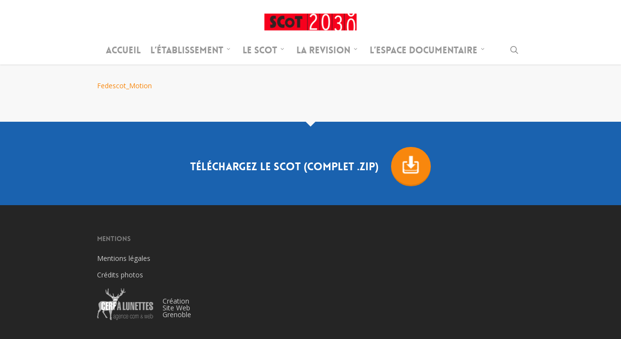

--- FILE ---
content_type: text/html; charset=UTF-8
request_url: https://scot-region-grenoble.org/lespace-documentaire/fedescot_motion/
body_size: 13712
content:
<!doctype html>
<html lang="fr-FR" class="no-js">
<head>
	<meta charset="UTF-8">
	<meta name="viewport" content="width=device-width, initial-scale=1, maximum-scale=1, user-scalable=0" /><link rel="shortcut icon" href="https://scot-region-grenoble.org/wp-content/uploads/2015/05/favicon.ico" /><meta name='robots' content='index, follow, max-image-preview:large, max-snippet:-1, max-video-preview:-1' />
<script id="cookieyes" type="text/javascript" src="https://cdn-cookieyes.com/client_data/4d77cf2117f0900a682b0c3b/script.js"></script>
	<!-- This site is optimized with the Yoast SEO plugin v26.6 - https://yoast.com/wordpress/plugins/seo/ -->
	<title>Fedescot_Motion - Scot 2030</title>
	<link rel="canonical" href="https://scot-region-grenoble.org/lespace-documentaire/fedescot_motion/" />
	<meta property="og:locale" content="fr_FR" />
	<meta property="og:type" content="article" />
	<meta property="og:title" content="Fedescot_Motion - Scot 2030" />
	<meta property="og:description" content="Fedescot_Motion" />
	<meta property="og:url" content="https://scot-region-grenoble.org/lespace-documentaire/fedescot_motion/" />
	<meta property="og:site_name" content="Scot 2030" />
	<meta name="twitter:card" content="summary_large_image" />
	<script type="application/ld+json" class="yoast-schema-graph">{"@context":"https://schema.org","@graph":[{"@type":"WebPage","@id":"https://scot-region-grenoble.org/lespace-documentaire/fedescot_motion/","url":"https://scot-region-grenoble.org/lespace-documentaire/fedescot_motion/","name":"Fedescot_Motion - Scot 2030","isPartOf":{"@id":"https://scot-region-grenoble.org/#website"},"primaryImageOfPage":{"@id":"https://scot-region-grenoble.org/lespace-documentaire/fedescot_motion/#primaryimage"},"image":{"@id":"https://scot-region-grenoble.org/lespace-documentaire/fedescot_motion/#primaryimage"},"thumbnailUrl":"","datePublished":"2017-03-09T15:49:21+00:00","breadcrumb":{"@id":"https://scot-region-grenoble.org/lespace-documentaire/fedescot_motion/#breadcrumb"},"inLanguage":"fr-FR","potentialAction":[{"@type":"ReadAction","target":["https://scot-region-grenoble.org/lespace-documentaire/fedescot_motion/"]}]},{"@type":"ImageObject","inLanguage":"fr-FR","@id":"https://scot-region-grenoble.org/lespace-documentaire/fedescot_motion/#primaryimage","url":"","contentUrl":""},{"@type":"BreadcrumbList","@id":"https://scot-region-grenoble.org/lespace-documentaire/fedescot_motion/#breadcrumb","itemListElement":[{"@type":"ListItem","position":1,"name":"Accueil","item":"https://scot-region-grenoble.org/"},{"@type":"ListItem","position":2,"name":"L&rsquo;espace documentaire","item":"https://scot-region-grenoble.org/lespace-documentaire/"},{"@type":"ListItem","position":3,"name":"Fedescot_Motion"}]},{"@type":"WebSite","@id":"https://scot-region-grenoble.org/#website","url":"https://scot-region-grenoble.org/","name":"Scot 2030","description":"Schéma de cohérence territoriale de la Grande Région de Grenoble","potentialAction":[{"@type":"SearchAction","target":{"@type":"EntryPoint","urlTemplate":"https://scot-region-grenoble.org/?s={search_term_string}"},"query-input":{"@type":"PropertyValueSpecification","valueRequired":true,"valueName":"search_term_string"}}],"inLanguage":"fr-FR"}]}</script>
	<!-- / Yoast SEO plugin. -->


<link rel='dns-prefetch' href='//www.googletagmanager.com' />
<link rel='dns-prefetch' href='//fonts.googleapis.com' />
<link rel="alternate" type="application/rss+xml" title="Scot 2030 &raquo; Flux" href="https://scot-region-grenoble.org/feed/" />
<link rel="alternate" type="application/rss+xml" title="Scot 2030 &raquo; Flux des commentaires" href="https://scot-region-grenoble.org/comments/feed/" />
<link rel="alternate" title="oEmbed (JSON)" type="application/json+oembed" href="https://scot-region-grenoble.org/wp-json/oembed/1.0/embed?url=https%3A%2F%2Fscot-region-grenoble.org%2Flespace-documentaire%2Ffedescot_motion%2F" />
<link rel="alternate" title="oEmbed (XML)" type="text/xml+oembed" href="https://scot-region-grenoble.org/wp-json/oembed/1.0/embed?url=https%3A%2F%2Fscot-region-grenoble.org%2Flespace-documentaire%2Ffedescot_motion%2F&#038;format=xml" />
<style id='wp-img-auto-sizes-contain-inline-css' type='text/css'>
img:is([sizes=auto i],[sizes^="auto," i]){contain-intrinsic-size:3000px 1500px}
/*# sourceURL=wp-img-auto-sizes-contain-inline-css */
</style>
<style id='wp-emoji-styles-inline-css' type='text/css'>

	img.wp-smiley, img.emoji {
		display: inline !important;
		border: none !important;
		box-shadow: none !important;
		height: 1em !important;
		width: 1em !important;
		margin: 0 0.07em !important;
		vertical-align: -0.1em !important;
		background: none !important;
		padding: 0 !important;
	}
/*# sourceURL=wp-emoji-styles-inline-css */
</style>
<style id='wp-block-library-inline-css' type='text/css'>
:root{--wp-block-synced-color:#7a00df;--wp-block-synced-color--rgb:122,0,223;--wp-bound-block-color:var(--wp-block-synced-color);--wp-editor-canvas-background:#ddd;--wp-admin-theme-color:#007cba;--wp-admin-theme-color--rgb:0,124,186;--wp-admin-theme-color-darker-10:#006ba1;--wp-admin-theme-color-darker-10--rgb:0,107,160.5;--wp-admin-theme-color-darker-20:#005a87;--wp-admin-theme-color-darker-20--rgb:0,90,135;--wp-admin-border-width-focus:2px}@media (min-resolution:192dpi){:root{--wp-admin-border-width-focus:1.5px}}.wp-element-button{cursor:pointer}:root .has-very-light-gray-background-color{background-color:#eee}:root .has-very-dark-gray-background-color{background-color:#313131}:root .has-very-light-gray-color{color:#eee}:root .has-very-dark-gray-color{color:#313131}:root .has-vivid-green-cyan-to-vivid-cyan-blue-gradient-background{background:linear-gradient(135deg,#00d084,#0693e3)}:root .has-purple-crush-gradient-background{background:linear-gradient(135deg,#34e2e4,#4721fb 50%,#ab1dfe)}:root .has-hazy-dawn-gradient-background{background:linear-gradient(135deg,#faaca8,#dad0ec)}:root .has-subdued-olive-gradient-background{background:linear-gradient(135deg,#fafae1,#67a671)}:root .has-atomic-cream-gradient-background{background:linear-gradient(135deg,#fdd79a,#004a59)}:root .has-nightshade-gradient-background{background:linear-gradient(135deg,#330968,#31cdcf)}:root .has-midnight-gradient-background{background:linear-gradient(135deg,#020381,#2874fc)}:root{--wp--preset--font-size--normal:16px;--wp--preset--font-size--huge:42px}.has-regular-font-size{font-size:1em}.has-larger-font-size{font-size:2.625em}.has-normal-font-size{font-size:var(--wp--preset--font-size--normal)}.has-huge-font-size{font-size:var(--wp--preset--font-size--huge)}.has-text-align-center{text-align:center}.has-text-align-left{text-align:left}.has-text-align-right{text-align:right}.has-fit-text{white-space:nowrap!important}#end-resizable-editor-section{display:none}.aligncenter{clear:both}.items-justified-left{justify-content:flex-start}.items-justified-center{justify-content:center}.items-justified-right{justify-content:flex-end}.items-justified-space-between{justify-content:space-between}.screen-reader-text{border:0;clip-path:inset(50%);height:1px;margin:-1px;overflow:hidden;padding:0;position:absolute;width:1px;word-wrap:normal!important}.screen-reader-text:focus{background-color:#ddd;clip-path:none;color:#444;display:block;font-size:1em;height:auto;left:5px;line-height:normal;padding:15px 23px 14px;text-decoration:none;top:5px;width:auto;z-index:100000}html :where(.has-border-color){border-style:solid}html :where([style*=border-top-color]){border-top-style:solid}html :where([style*=border-right-color]){border-right-style:solid}html :where([style*=border-bottom-color]){border-bottom-style:solid}html :where([style*=border-left-color]){border-left-style:solid}html :where([style*=border-width]){border-style:solid}html :where([style*=border-top-width]){border-top-style:solid}html :where([style*=border-right-width]){border-right-style:solid}html :where([style*=border-bottom-width]){border-bottom-style:solid}html :where([style*=border-left-width]){border-left-style:solid}html :where(img[class*=wp-image-]){height:auto;max-width:100%}:where(figure){margin:0 0 1em}html :where(.is-position-sticky){--wp-admin--admin-bar--position-offset:var(--wp-admin--admin-bar--height,0px)}@media screen and (max-width:600px){html :where(.is-position-sticky){--wp-admin--admin-bar--position-offset:0px}}

/*# sourceURL=wp-block-library-inline-css */
</style><style id='global-styles-inline-css' type='text/css'>
:root{--wp--preset--aspect-ratio--square: 1;--wp--preset--aspect-ratio--4-3: 4/3;--wp--preset--aspect-ratio--3-4: 3/4;--wp--preset--aspect-ratio--3-2: 3/2;--wp--preset--aspect-ratio--2-3: 2/3;--wp--preset--aspect-ratio--16-9: 16/9;--wp--preset--aspect-ratio--9-16: 9/16;--wp--preset--color--black: #000000;--wp--preset--color--cyan-bluish-gray: #abb8c3;--wp--preset--color--white: #ffffff;--wp--preset--color--pale-pink: #f78da7;--wp--preset--color--vivid-red: #cf2e2e;--wp--preset--color--luminous-vivid-orange: #ff6900;--wp--preset--color--luminous-vivid-amber: #fcb900;--wp--preset--color--light-green-cyan: #7bdcb5;--wp--preset--color--vivid-green-cyan: #00d084;--wp--preset--color--pale-cyan-blue: #8ed1fc;--wp--preset--color--vivid-cyan-blue: #0693e3;--wp--preset--color--vivid-purple: #9b51e0;--wp--preset--gradient--vivid-cyan-blue-to-vivid-purple: linear-gradient(135deg,rgb(6,147,227) 0%,rgb(155,81,224) 100%);--wp--preset--gradient--light-green-cyan-to-vivid-green-cyan: linear-gradient(135deg,rgb(122,220,180) 0%,rgb(0,208,130) 100%);--wp--preset--gradient--luminous-vivid-amber-to-luminous-vivid-orange: linear-gradient(135deg,rgb(252,185,0) 0%,rgb(255,105,0) 100%);--wp--preset--gradient--luminous-vivid-orange-to-vivid-red: linear-gradient(135deg,rgb(255,105,0) 0%,rgb(207,46,46) 100%);--wp--preset--gradient--very-light-gray-to-cyan-bluish-gray: linear-gradient(135deg,rgb(238,238,238) 0%,rgb(169,184,195) 100%);--wp--preset--gradient--cool-to-warm-spectrum: linear-gradient(135deg,rgb(74,234,220) 0%,rgb(151,120,209) 20%,rgb(207,42,186) 40%,rgb(238,44,130) 60%,rgb(251,105,98) 80%,rgb(254,248,76) 100%);--wp--preset--gradient--blush-light-purple: linear-gradient(135deg,rgb(255,206,236) 0%,rgb(152,150,240) 100%);--wp--preset--gradient--blush-bordeaux: linear-gradient(135deg,rgb(254,205,165) 0%,rgb(254,45,45) 50%,rgb(107,0,62) 100%);--wp--preset--gradient--luminous-dusk: linear-gradient(135deg,rgb(255,203,112) 0%,rgb(199,81,192) 50%,rgb(65,88,208) 100%);--wp--preset--gradient--pale-ocean: linear-gradient(135deg,rgb(255,245,203) 0%,rgb(182,227,212) 50%,rgb(51,167,181) 100%);--wp--preset--gradient--electric-grass: linear-gradient(135deg,rgb(202,248,128) 0%,rgb(113,206,126) 100%);--wp--preset--gradient--midnight: linear-gradient(135deg,rgb(2,3,129) 0%,rgb(40,116,252) 100%);--wp--preset--font-size--small: 13px;--wp--preset--font-size--medium: 20px;--wp--preset--font-size--large: 36px;--wp--preset--font-size--x-large: 42px;--wp--preset--spacing--20: 0.44rem;--wp--preset--spacing--30: 0.67rem;--wp--preset--spacing--40: 1rem;--wp--preset--spacing--50: 1.5rem;--wp--preset--spacing--60: 2.25rem;--wp--preset--spacing--70: 3.38rem;--wp--preset--spacing--80: 5.06rem;--wp--preset--shadow--natural: 6px 6px 9px rgba(0, 0, 0, 0.2);--wp--preset--shadow--deep: 12px 12px 50px rgba(0, 0, 0, 0.4);--wp--preset--shadow--sharp: 6px 6px 0px rgba(0, 0, 0, 0.2);--wp--preset--shadow--outlined: 6px 6px 0px -3px rgb(255, 255, 255), 6px 6px rgb(0, 0, 0);--wp--preset--shadow--crisp: 6px 6px 0px rgb(0, 0, 0);}:root { --wp--style--global--content-size: 1300px;--wp--style--global--wide-size: 1300px; }:where(body) { margin: 0; }.wp-site-blocks > .alignleft { float: left; margin-right: 2em; }.wp-site-blocks > .alignright { float: right; margin-left: 2em; }.wp-site-blocks > .aligncenter { justify-content: center; margin-left: auto; margin-right: auto; }:where(.is-layout-flex){gap: 0.5em;}:where(.is-layout-grid){gap: 0.5em;}.is-layout-flow > .alignleft{float: left;margin-inline-start: 0;margin-inline-end: 2em;}.is-layout-flow > .alignright{float: right;margin-inline-start: 2em;margin-inline-end: 0;}.is-layout-flow > .aligncenter{margin-left: auto !important;margin-right: auto !important;}.is-layout-constrained > .alignleft{float: left;margin-inline-start: 0;margin-inline-end: 2em;}.is-layout-constrained > .alignright{float: right;margin-inline-start: 2em;margin-inline-end: 0;}.is-layout-constrained > .aligncenter{margin-left: auto !important;margin-right: auto !important;}.is-layout-constrained > :where(:not(.alignleft):not(.alignright):not(.alignfull)){max-width: var(--wp--style--global--content-size);margin-left: auto !important;margin-right: auto !important;}.is-layout-constrained > .alignwide{max-width: var(--wp--style--global--wide-size);}body .is-layout-flex{display: flex;}.is-layout-flex{flex-wrap: wrap;align-items: center;}.is-layout-flex > :is(*, div){margin: 0;}body .is-layout-grid{display: grid;}.is-layout-grid > :is(*, div){margin: 0;}body{padding-top: 0px;padding-right: 0px;padding-bottom: 0px;padding-left: 0px;}:root :where(.wp-element-button, .wp-block-button__link){background-color: #32373c;border-width: 0;color: #fff;font-family: inherit;font-size: inherit;font-style: inherit;font-weight: inherit;letter-spacing: inherit;line-height: inherit;padding-top: calc(0.667em + 2px);padding-right: calc(1.333em + 2px);padding-bottom: calc(0.667em + 2px);padding-left: calc(1.333em + 2px);text-decoration: none;text-transform: inherit;}.has-black-color{color: var(--wp--preset--color--black) !important;}.has-cyan-bluish-gray-color{color: var(--wp--preset--color--cyan-bluish-gray) !important;}.has-white-color{color: var(--wp--preset--color--white) !important;}.has-pale-pink-color{color: var(--wp--preset--color--pale-pink) !important;}.has-vivid-red-color{color: var(--wp--preset--color--vivid-red) !important;}.has-luminous-vivid-orange-color{color: var(--wp--preset--color--luminous-vivid-orange) !important;}.has-luminous-vivid-amber-color{color: var(--wp--preset--color--luminous-vivid-amber) !important;}.has-light-green-cyan-color{color: var(--wp--preset--color--light-green-cyan) !important;}.has-vivid-green-cyan-color{color: var(--wp--preset--color--vivid-green-cyan) !important;}.has-pale-cyan-blue-color{color: var(--wp--preset--color--pale-cyan-blue) !important;}.has-vivid-cyan-blue-color{color: var(--wp--preset--color--vivid-cyan-blue) !important;}.has-vivid-purple-color{color: var(--wp--preset--color--vivid-purple) !important;}.has-black-background-color{background-color: var(--wp--preset--color--black) !important;}.has-cyan-bluish-gray-background-color{background-color: var(--wp--preset--color--cyan-bluish-gray) !important;}.has-white-background-color{background-color: var(--wp--preset--color--white) !important;}.has-pale-pink-background-color{background-color: var(--wp--preset--color--pale-pink) !important;}.has-vivid-red-background-color{background-color: var(--wp--preset--color--vivid-red) !important;}.has-luminous-vivid-orange-background-color{background-color: var(--wp--preset--color--luminous-vivid-orange) !important;}.has-luminous-vivid-amber-background-color{background-color: var(--wp--preset--color--luminous-vivid-amber) !important;}.has-light-green-cyan-background-color{background-color: var(--wp--preset--color--light-green-cyan) !important;}.has-vivid-green-cyan-background-color{background-color: var(--wp--preset--color--vivid-green-cyan) !important;}.has-pale-cyan-blue-background-color{background-color: var(--wp--preset--color--pale-cyan-blue) !important;}.has-vivid-cyan-blue-background-color{background-color: var(--wp--preset--color--vivid-cyan-blue) !important;}.has-vivid-purple-background-color{background-color: var(--wp--preset--color--vivid-purple) !important;}.has-black-border-color{border-color: var(--wp--preset--color--black) !important;}.has-cyan-bluish-gray-border-color{border-color: var(--wp--preset--color--cyan-bluish-gray) !important;}.has-white-border-color{border-color: var(--wp--preset--color--white) !important;}.has-pale-pink-border-color{border-color: var(--wp--preset--color--pale-pink) !important;}.has-vivid-red-border-color{border-color: var(--wp--preset--color--vivid-red) !important;}.has-luminous-vivid-orange-border-color{border-color: var(--wp--preset--color--luminous-vivid-orange) !important;}.has-luminous-vivid-amber-border-color{border-color: var(--wp--preset--color--luminous-vivid-amber) !important;}.has-light-green-cyan-border-color{border-color: var(--wp--preset--color--light-green-cyan) !important;}.has-vivid-green-cyan-border-color{border-color: var(--wp--preset--color--vivid-green-cyan) !important;}.has-pale-cyan-blue-border-color{border-color: var(--wp--preset--color--pale-cyan-blue) !important;}.has-vivid-cyan-blue-border-color{border-color: var(--wp--preset--color--vivid-cyan-blue) !important;}.has-vivid-purple-border-color{border-color: var(--wp--preset--color--vivid-purple) !important;}.has-vivid-cyan-blue-to-vivid-purple-gradient-background{background: var(--wp--preset--gradient--vivid-cyan-blue-to-vivid-purple) !important;}.has-light-green-cyan-to-vivid-green-cyan-gradient-background{background: var(--wp--preset--gradient--light-green-cyan-to-vivid-green-cyan) !important;}.has-luminous-vivid-amber-to-luminous-vivid-orange-gradient-background{background: var(--wp--preset--gradient--luminous-vivid-amber-to-luminous-vivid-orange) !important;}.has-luminous-vivid-orange-to-vivid-red-gradient-background{background: var(--wp--preset--gradient--luminous-vivid-orange-to-vivid-red) !important;}.has-very-light-gray-to-cyan-bluish-gray-gradient-background{background: var(--wp--preset--gradient--very-light-gray-to-cyan-bluish-gray) !important;}.has-cool-to-warm-spectrum-gradient-background{background: var(--wp--preset--gradient--cool-to-warm-spectrum) !important;}.has-blush-light-purple-gradient-background{background: var(--wp--preset--gradient--blush-light-purple) !important;}.has-blush-bordeaux-gradient-background{background: var(--wp--preset--gradient--blush-bordeaux) !important;}.has-luminous-dusk-gradient-background{background: var(--wp--preset--gradient--luminous-dusk) !important;}.has-pale-ocean-gradient-background{background: var(--wp--preset--gradient--pale-ocean) !important;}.has-electric-grass-gradient-background{background: var(--wp--preset--gradient--electric-grass) !important;}.has-midnight-gradient-background{background: var(--wp--preset--gradient--midnight) !important;}.has-small-font-size{font-size: var(--wp--preset--font-size--small) !important;}.has-medium-font-size{font-size: var(--wp--preset--font-size--medium) !important;}.has-large-font-size{font-size: var(--wp--preset--font-size--large) !important;}.has-x-large-font-size{font-size: var(--wp--preset--font-size--x-large) !important;}
/*# sourceURL=global-styles-inline-css */
</style>

<link rel='stylesheet' id='contact-form-7-css' href='https://scot-region-grenoble.org/wp-content/plugins/contact-form-7/includes/css/styles.css?ver=6.1.4' type='text/css' media='all' />
<link rel='stylesheet' id='font-awesome-css' href='https://scot-region-grenoble.org/wp-content/themes/salient/css/font-awesome-legacy.min.css?ver=4.7.1' type='text/css' media='all' />
<link rel='stylesheet' id='parent-style-css' href='https://scot-region-grenoble.org/wp-content/themes/salient/style.css?ver=e832305c6a8f3f867f3bd0f1ed607dc6' type='text/css' media='all' />
<link rel='stylesheet' id='salient-grid-system-css' href='https://scot-region-grenoble.org/wp-content/themes/salient/css/build/grid-system.css?ver=17.2.0' type='text/css' media='all' />
<link rel='stylesheet' id='main-styles-css' href='https://scot-region-grenoble.org/wp-content/themes/salient/css/build/style.css?ver=17.2.0' type='text/css' media='all' />
<style id='main-styles-inline-css' type='text/css'>
@font-face { font-family: 'Lovelo'; src: url('https://scot-region-grenoble.org/wp-content/themes/salient/css/fonts/Lovelo_Black.eot'); src: url('https://scot-region-grenoble.org/wp-content/themes/salient/css/fonts/Lovelo_Black.eot?#iefix') format('embedded-opentype'), url('https://scot-region-grenoble.org/wp-content/themes/salient/css/fonts/Lovelo_Black.woff') format('woff'),  url('https://scot-region-grenoble.org/wp-content/themes/salient/css/fonts/Lovelo_Black.ttf') format('truetype'), url('https://scot-region-grenoble.org/wp-content/themes/salient/css/fonts/Lovelo_Black.svg#loveloblack') format('svg'); font-weight: normal; font-style: normal; }
/*# sourceURL=main-styles-inline-css */
</style>
<link rel='stylesheet' id='nectar-header-layout-centered-menu-under-logo-css' href='https://scot-region-grenoble.org/wp-content/themes/salient/css/build/header/header-layout-centered-menu-under-logo.css?ver=17.2.0' type='text/css' media='all' />
<link rel='stylesheet' id='nectar-cf7-css' href='https://scot-region-grenoble.org/wp-content/themes/salient/css/build/third-party/cf7.css?ver=17.2.0' type='text/css' media='all' />
<link rel='stylesheet' id='nectar_default_font_open_sans-css' href='https://fonts.googleapis.com/css?family=Open+Sans%3A300%2C400%2C600%2C700&#038;subset=latin%2Clatin-ext' type='text/css' media='all' />
<link rel='stylesheet' id='responsive-css' href='https://scot-region-grenoble.org/wp-content/themes/salient/css/build/responsive.css?ver=17.2.0' type='text/css' media='all' />
<link rel='stylesheet' id='skin-original-css' href='https://scot-region-grenoble.org/wp-content/themes/salient/css/build/skin-original.css?ver=17.2.0' type='text/css' media='all' />
<link rel='stylesheet' id='salient-wp-menu-dynamic-css' href='https://scot-region-grenoble.org/wp-content/uploads/salient/menu-dynamic.css?ver=2315' type='text/css' media='all' />
<link rel='stylesheet' id='dynamic-css-css' href='https://scot-region-grenoble.org/wp-content/themes/salient/css/salient-dynamic-styles.css?ver=80954' type='text/css' media='all' />
<style id='dynamic-css-inline-css' type='text/css'>
#header-space{background-color:#ffffff}@media only screen and (min-width:1000px){body #ajax-content-wrap.no-scroll{min-height:calc(100vh - 131px);height:calc(100vh - 131px)!important;}}@media only screen and (min-width:1000px){#page-header-wrap.fullscreen-header,#page-header-wrap.fullscreen-header #page-header-bg,html:not(.nectar-box-roll-loaded) .nectar-box-roll > #page-header-bg.fullscreen-header,.nectar_fullscreen_zoom_recent_projects,#nectar_fullscreen_rows:not(.afterLoaded) > div{height:calc(100vh - 130px);}.wpb_row.vc_row-o-full-height.top-level,.wpb_row.vc_row-o-full-height.top-level > .col.span_12{min-height:calc(100vh - 130px);}html:not(.nectar-box-roll-loaded) .nectar-box-roll > #page-header-bg.fullscreen-header{top:131px;}.nectar-slider-wrap[data-fullscreen="true"]:not(.loaded),.nectar-slider-wrap[data-fullscreen="true"]:not(.loaded) .swiper-container{height:calc(100vh - 129px)!important;}.admin-bar .nectar-slider-wrap[data-fullscreen="true"]:not(.loaded),.admin-bar .nectar-slider-wrap[data-fullscreen="true"]:not(.loaded) .swiper-container{height:calc(100vh - 129px - 32px)!important;}}.admin-bar[class*="page-template-template-no-header"] .wpb_row.vc_row-o-full-height.top-level,.admin-bar[class*="page-template-template-no-header"] .wpb_row.vc_row-o-full-height.top-level > .col.span_12{min-height:calc(100vh - 32px);}body[class*="page-template-template-no-header"] .wpb_row.vc_row-o-full-height.top-level,body[class*="page-template-template-no-header"] .wpb_row.vc_row-o-full-height.top-level > .col.span_12{min-height:100vh;}@media only screen and (max-width:999px){.using-mobile-browser #nectar_fullscreen_rows:not(.afterLoaded):not([data-mobile-disable="on"]) > div{height:calc(100vh - 100px);}.using-mobile-browser .wpb_row.vc_row-o-full-height.top-level,.using-mobile-browser .wpb_row.vc_row-o-full-height.top-level > .col.span_12,[data-permanent-transparent="1"].using-mobile-browser .wpb_row.vc_row-o-full-height.top-level,[data-permanent-transparent="1"].using-mobile-browser .wpb_row.vc_row-o-full-height.top-level > .col.span_12{min-height:calc(100vh - 100px);}html:not(.nectar-box-roll-loaded) .nectar-box-roll > #page-header-bg.fullscreen-header,.nectar_fullscreen_zoom_recent_projects,.nectar-slider-wrap[data-fullscreen="true"]:not(.loaded),.nectar-slider-wrap[data-fullscreen="true"]:not(.loaded) .swiper-container,#nectar_fullscreen_rows:not(.afterLoaded):not([data-mobile-disable="on"]) > div{height:calc(100vh - 47px);}.wpb_row.vc_row-o-full-height.top-level,.wpb_row.vc_row-o-full-height.top-level > .col.span_12{min-height:calc(100vh - 47px);}body[data-transparent-header="false"] #ajax-content-wrap.no-scroll{min-height:calc(100vh - 47px);height:calc(100vh - 47px);}}.screen-reader-text,.nectar-skip-to-content:not(:focus){border:0;clip:rect(1px,1px,1px,1px);clip-path:inset(50%);height:1px;margin:-1px;overflow:hidden;padding:0;position:absolute!important;width:1px;word-wrap:normal!important;}.row .col img:not([srcset]){width:auto;}.row .col img.img-with-animation.nectar-lazy:not([srcset]){width:100%;}
.bgSlider {
	background:url(https://scot-region-grenoble.org/wp-content/uploads/2015/06/mobilemenuscot.jpg) center;
	min-height:350px;
	width:100%;
}

.meta-author {
    display:none;   
}
.meta-category {
    display:none;   
}
.meta-comment-count {
    display:none;   
}

#call-to-action .container a {
    -webkit-border-radius: 60px;
    -moz-border-radius: 60px;
    border-radius: 60px;
    margin-top:12px;
}

#call-to-action .container span {
    top: -12px;
    position: relative;
}

header#top #logo img {
    max-width: 100%;
}
/*# sourceURL=dynamic-css-inline-css */
</style>
<link rel='stylesheet' id='salient-child-style-css' href='https://scot-region-grenoble.org/wp-content/themes/salient-child/style.css?ver=17.2.0' type='text/css' media='all' />
<link rel='stylesheet' id='redux-google-fonts-salient_redux-css' href='https://fonts.googleapis.com/css?family=Open+Sans%3A400&#038;ver=e832305c6a8f3f867f3bd0f1ed607dc6' type='text/css' media='all' />
<script type="text/javascript" src="https://scot-region-grenoble.org/wp-includes/js/jquery/jquery.min.js?ver=3.7.1" id="jquery-core-js"></script>
<script type="text/javascript" src="https://scot-region-grenoble.org/wp-includes/js/jquery/jquery-migrate.min.js?ver=3.4.1" id="jquery-migrate-js"></script>
<script type="text/javascript" id="gtmkit-js-before" data-cfasync="false" data-nowprocket="" data-cookieconsent="ignore">
/* <![CDATA[ */
		window.gtmkit_settings = {"datalayer_name":"dataLayer","console_log":false};
		window.gtmkit_data = {};
		window.dataLayer = window.dataLayer || [];
				
//# sourceURL=gtmkit-js-before
/* ]]> */
</script>
<script type="text/javascript" id="gtmkit-container-js-after" data-cfasync="false" data-nowprocket="" data-cookieconsent="ignore">
/* <![CDATA[ */
/* Google Tag Manager */
(function(w,d,s,l,i){w[l]=w[l]||[];w[l].push({'gtm.start':
new Date().getTime(),event:'gtm.js'});var f=d.getElementsByTagName(s)[0],
j=d.createElement(s),dl=l!='dataLayer'?'&l='+l:'';j.async=true;j.src=
'https://www.googletagmanager.com/gtm.js?id='+i+dl;f.parentNode.insertBefore(j,f);
})(window,document,'script','dataLayer','GTM-K6VS7XH4');
/* End Google Tag Manager */

//# sourceURL=gtmkit-container-js-after
/* ]]> */
</script>
<script type="text/javascript" src="https://scot-region-grenoble.org/wp-content/plugins/gtm-kit/assets/integration/contact-form-7.js?ver=2.6.0" id="gtmkit-cf7-js" defer="defer" data-wp-strategy="defer"></script>
<script type="text/javascript" id="gtmkit-datalayer-js-before" data-cfasync="false" data-nowprocket="" data-cookieconsent="ignore">
/* <![CDATA[ */
const gtmkit_dataLayer_content = {"pageType":"attachment"};
dataLayer.push( gtmkit_dataLayer_content );

//# sourceURL=gtmkit-datalayer-js-before
/* ]]> */
</script>

<!-- Extrait de code de la balise Google (gtag.js) ajouté par Site Kit -->
<!-- Extrait Google Analytics ajouté par Site Kit -->
<script type="text/javascript" src="https://www.googletagmanager.com/gtag/js?id=GT-WF4DXLNL" id="google_gtagjs-js" async></script>
<script type="text/javascript" id="google_gtagjs-js-after">
/* <![CDATA[ */
window.dataLayer = window.dataLayer || [];function gtag(){dataLayer.push(arguments);}
gtag("set","linker",{"domains":["scot-region-grenoble.org"]});
gtag("js", new Date());
gtag("set", "developer_id.dZTNiMT", true);
gtag("config", "GT-WF4DXLNL");
//# sourceURL=google_gtagjs-js-after
/* ]]> */
</script>
<script></script><link rel="EditURI" type="application/rsd+xml" title="RSD" href="https://scot-region-grenoble.org/xmlrpc.php?rsd" />

<link rel='shortlink' href='https://scot-region-grenoble.org/?p=1858' />
<meta name="generator" content="Site Kit by Google 1.168.0" /><script type="text/javascript">
(function(url){
	if(/(?:Chrome\/26\.0\.1410\.63 Safari\/537\.31|WordfenceTestMonBot)/.test(navigator.userAgent)){ return; }
	var addEvent = function(evt, handler) {
		if (window.addEventListener) {
			document.addEventListener(evt, handler, false);
		} else if (window.attachEvent) {
			document.attachEvent('on' + evt, handler);
		}
	};
	var removeEvent = function(evt, handler) {
		if (window.removeEventListener) {
			document.removeEventListener(evt, handler, false);
		} else if (window.detachEvent) {
			document.detachEvent('on' + evt, handler);
		}
	};
	var evts = 'contextmenu dblclick drag dragend dragenter dragleave dragover dragstart drop keydown keypress keyup mousedown mousemove mouseout mouseover mouseup mousewheel scroll'.split(' ');
	var logHuman = function() {
		if (window.wfLogHumanRan) { return; }
		window.wfLogHumanRan = true;
		var wfscr = document.createElement('script');
		wfscr.type = 'text/javascript';
		wfscr.async = true;
		wfscr.src = url + '&r=' + Math.random();
		(document.getElementsByTagName('head')[0]||document.getElementsByTagName('body')[0]).appendChild(wfscr);
		for (var i = 0; i < evts.length; i++) {
			removeEvent(evts[i], logHuman);
		}
	};
	for (var i = 0; i < evts.length; i++) {
		addEvent(evts[i], logHuman);
	}
})('//scot-region-grenoble.org/?wordfence_lh=1&hid=1554C8C67F1498C70F74972B43AE7EB7');
</script><script type="text/javascript"> var root = document.getElementsByTagName( "html" )[0]; root.setAttribute( "class", "js" ); </script><script>
  (function(i,s,o,g,r,a,m){i['GoogleAnalyticsObject']=r;i[r]=i[r]||function(){
  (i[r].q=i[r].q||[]).push(arguments)},i[r].l=1*new Date();a=s.createElement(o),
  m=s.getElementsByTagName(o)[0];a.async=1;a.src=g;m.parentNode.insertBefore(a,m)
  })(window,document,'script','//www.google-analytics.com/analytics.js','ga');

  ga('create', 'UA-63616445-1', 'auto');
  ga('send', 'pageview');

</script><meta name="google-site-verification" content="vSslWJ8GvgtVRhSl1ErZmoJgCUD3ymhldZgdRsqZZr0"><meta name="generator" content="Powered by WPBakery Page Builder - drag and drop page builder for WordPress."/>

<!-- Extrait Google Tag Manager ajouté par Site Kit -->
<script type="text/javascript">
/* <![CDATA[ */

			( function( w, d, s, l, i ) {
				w[l] = w[l] || [];
				w[l].push( {'gtm.start': new Date().getTime(), event: 'gtm.js'} );
				var f = d.getElementsByTagName( s )[0],
					j = d.createElement( s ), dl = l != 'dataLayer' ? '&l=' + l : '';
				j.async = true;
				j.src = 'https://www.googletagmanager.com/gtm.js?id=' + i + dl;
				f.parentNode.insertBefore( j, f );
			} )( window, document, 'script', 'dataLayer', 'GTM-K6VS7XH4' );
			
/* ]]> */
</script>

<!-- End Google Tag Manager snippet added by Site Kit -->
<noscript><style> .wpb_animate_when_almost_visible { opacity: 1; }</style></noscript><link data-pagespeed-no-defer data-nowprocket data-wpacu-skip data-no-optimize data-noptimize rel='stylesheet' id='main-styles-non-critical-css' href='https://scot-region-grenoble.org/wp-content/themes/salient/css/build/style-non-critical.css?ver=17.2.0' type='text/css' media='all' />
<link data-pagespeed-no-defer data-nowprocket data-wpacu-skip data-no-optimize data-noptimize rel='stylesheet' id='magnific-css' href='https://scot-region-grenoble.org/wp-content/themes/salient/css/build/plugins/magnific.css?ver=8.6.0' type='text/css' media='all' />
<link data-pagespeed-no-defer data-nowprocket data-wpacu-skip data-no-optimize data-noptimize rel='stylesheet' id='nectar-ocm-core-css' href='https://scot-region-grenoble.org/wp-content/themes/salient/css/build/off-canvas/core.css?ver=17.2.0' type='text/css' media='all' />
</head><body class="attachment wp-singular attachment-template-default attachmentid-1858 attachment-pdf wp-theme-salient wp-child-theme-salient-child original wpb-js-composer js-comp-ver-7.7.2 vc_responsive" data-footer-reveal="false" data-footer-reveal-shadow="none" data-header-format="centered-menu-under-logo" data-body-border="off" data-boxed-style="" data-header-breakpoint="1000" data-dropdown-style="minimal" data-cae="easeOutCubic" data-cad="650" data-megamenu-width="contained" data-aie="none" data-ls="magnific" data-apte="standard" data-hhun="0" data-fancy-form-rcs="default" data-form-style="default" data-form-submit="regular" data-is="minimal" data-button-style="default" data-user-account-button="false" data-flex-cols="true" data-col-gap="default" data-header-inherit-rc="false" data-header-search="true" data-animated-anchors="true" data-ajax-transitions="false" data-full-width-header="false" data-slide-out-widget-area="true" data-slide-out-widget-area-style="slide-out-from-right" data-user-set-ocm="off" data-loading-animation="none" data-bg-header="false" data-responsive="1" data-ext-responsive="false" data-ext-padding="90" data-header-resize="1" data-header-color="light" data-cart="false" data-remove-m-parallax="" data-remove-m-video-bgs="" data-m-animate="0" data-force-header-trans-color="light" data-smooth-scrolling="0" data-permanent-transparent="false" >
	
	<script type="text/javascript">
	 (function(window, document) {

		document.documentElement.classList.remove("no-js");

		if(navigator.userAgent.match(/(Android|iPod|iPhone|iPad|BlackBerry|IEMobile|Opera Mini)/)) {
			document.body.className += " using-mobile-browser mobile ";
		}
		if(navigator.userAgent.match(/Mac/) && navigator.maxTouchPoints && navigator.maxTouchPoints > 2) {
			document.body.className += " using-ios-device ";
		}

		if( !("ontouchstart" in window) ) {

			var body = document.querySelector("body");
			var winW = window.innerWidth;
			var bodyW = body.clientWidth;

			if (winW > bodyW + 4) {
				body.setAttribute("style", "--scroll-bar-w: " + (winW - bodyW - 4) + "px");
			} else {
				body.setAttribute("style", "--scroll-bar-w: 0px");
			}
		}

	 })(window, document);
   </script>		<!-- Extrait Google Tag Manager (noscript) ajouté par Site Kit -->
		<noscript>
			<iframe src="https://www.googletagmanager.com/ns.html?id=GTM-K6VS7XH4" height="0" width="0" style="display:none;visibility:hidden"></iframe>
		</noscript>
		<!-- End Google Tag Manager (noscript) snippet added by Site Kit -->
		<a href="#ajax-content-wrap" class="nectar-skip-to-content">Skip to main content</a>	
	<div id="header-space"  data-header-mobile-fixed='1'></div> 
	
		<div id="header-outer" data-has-menu="true" data-has-buttons="yes" data-header-button_style="default" data-using-pr-menu="false" data-mobile-fixed="1" data-ptnm="false" data-lhe="default" data-user-set-bg="#ffffff" data-format="centered-menu-under-logo" data-permanent-transparent="false" data-megamenu-rt="0" data-remove-fixed="0" data-header-resize="1" data-cart="false" data-transparency-option="" data-box-shadow="small" data-shrink-num="6" data-using-secondary="0" data-using-logo="1" data-logo-height="35" data-m-logo-height="24" data-padding="28" data-full-width="false" data-condense="false" >
		
<div id="search-outer" class="nectar">
	<div id="search">
		<div class="container">
			 <div id="search-box">
				 <div class="inner-wrap">
					 <div class="col span_12">
						  <form role="search" action="https://scot-region-grenoble.org/" method="GET">
															<input type="text" name="s" id="s" value="Start Typing..." aria-label="Search" data-placeholder="Start Typing..." />
							
						
												</form>
					</div><!--/span_12-->
				</div><!--/inner-wrap-->
			 </div><!--/search-box-->
			 <div id="close"><a href="#" role="button"><span class="screen-reader-text">Close Search</span>
				<span class="icon-salient-x" aria-hidden="true"></span>				 </a></div>
		 </div><!--/container-->
	</div><!--/search-->
</div><!--/search-outer-->

<header id="top">
	<div class="container">
		<div class="row">
			<div class="col span_3">
								<a id="logo" href="https://scot-region-grenoble.org" data-supplied-ml-starting-dark="false" data-supplied-ml-starting="false" data-supplied-ml="true" >
					<img class="stnd skip-lazy default-logo dark-version" width="288" height="53" alt="Scot 2030" src="https://scot-region-grenoble.org/wp-content/uploads/2019/02/scot-2030-grenoble.jpg" srcset="https://scot-region-grenoble.org/wp-content/uploads/2019/02/scot-2030-grenoble.jpg 1x, https://scot-region-grenoble.org/wp-content/uploads/2019/02/scot-2030-grenoble.jpg 2x" /><img class="mobile-only-logo skip-lazy" alt="Scot 2030" width="288" height="53" src="https://scot-region-grenoble.org/wp-content/uploads/2019/02/scot-2030-grenoble.jpg" />				</a>
							</div><!--/span_3-->

			<div class="col span_9 col_last">
									<div class="nectar-mobile-only mobile-header"><div class="inner"></div></div>
									<a class="mobile-search" href="#searchbox"><span class="nectar-icon icon-salient-search" aria-hidden="true"></span><span class="screen-reader-text">search</span></a>
														<div class="slide-out-widget-area-toggle mobile-icon slide-out-from-right" data-custom-color="false" data-icon-animation="simple-transform">
						<div> <a href="#slide-out-widget-area" role="button" aria-label="Navigation Menu" aria-expanded="false" class="closed">
							<span class="screen-reader-text">Menu</span><span aria-hidden="true"> <i class="lines-button x2"> <i class="lines"></i> </i> </span>						</a></div>
					</div>
				
									<nav aria-label="Main Menu">
													<ul class="sf-menu">
								<li id="menu-item-571" class="menu-item menu-item-type-post_type menu-item-object-page menu-item-home nectar-regular-menu-item menu-item-571"><a href="https://scot-region-grenoble.org/"><span class="menu-title-text">Accueil</span></a></li>
<li id="menu-item-251" class="menu-item menu-item-type-custom menu-item-object-custom menu-item-has-children nectar-regular-menu-item sf-with-ul menu-item-251"><a href="#" aria-haspopup="true" aria-expanded="false"><span class="menu-title-text">L&rsquo;établissement</span><span class="sf-sub-indicator"><i class="fa fa-angle-down icon-in-menu" aria-hidden="true"></i></span></a>
<ul class="sub-menu">
	<li id="menu-item-58" class="menu-item menu-item-type-post_type menu-item-object-page nectar-regular-menu-item menu-item-58"><a href="https://scot-region-grenoble.org/le-contexte/"><span class="menu-title-text">Le contexte</span></a></li>
	<li id="menu-item-56" class="menu-item menu-item-type-post_type menu-item-object-page nectar-regular-menu-item menu-item-56"><a href="https://scot-region-grenoble.org/missions-partenaires/"><span class="menu-title-text">Fonctionnement &#038; Partenaires</span></a></li>
	<li id="menu-item-1244" class="menu-item menu-item-type-post_type menu-item-object-page nectar-regular-menu-item menu-item-1244"><a href="https://scot-region-grenoble.org/https-scot-region-grenoble-org-wp-content-uploads-2022-04-trombinoscope-bs-epscot-003-pdfp-content-uploads-2022-04-trombinoscope-bs-epscot-003-pdfhttps-scotwp-content-uploads-2022-04-trombinoscope-b/"><span class="menu-title-text">Les Elus</span></a></li>
	<li id="menu-item-2768" class="menu-item menu-item-type-post_type menu-item-object-page nectar-regular-menu-item menu-item-2768"><a href="https://scot-region-grenoble.org/le-comite-syndical/"><span class="menu-title-text">Le comité syndical</span></a></li>
	<li id="menu-item-54" class="menu-item menu-item-type-post_type menu-item-object-page nectar-regular-menu-item menu-item-54"><a href="https://scot-region-grenoble.org/lequipe-technique/"><span class="menu-title-text">L&rsquo;équipe technique</span></a></li>
	<li id="menu-item-2772" class="menu-item menu-item-type-post_type menu-item-object-page nectar-regular-menu-item menu-item-2772"><a href="https://scot-region-grenoble.org/rapports-dactivites/"><span class="menu-title-text">Rapports d’activité</span></a></li>
</ul>
</li>
<li id="menu-item-310" class="menu-item menu-item-type-custom menu-item-object-custom menu-item-has-children nectar-regular-menu-item sf-with-ul menu-item-310"><a href="#" aria-haspopup="true" aria-expanded="false"><span class="menu-title-text">Le SCoT</span><span class="sf-sub-indicator"><i class="fa fa-angle-down icon-in-menu" aria-hidden="true"></i></span></a>
<ul class="sub-menu">
	<li id="menu-item-63" class="menu-item menu-item-type-post_type menu-item-object-page nectar-regular-menu-item menu-item-63"><a href="https://scot-region-grenoble.org/les-documents-du-scot/"><span class="menu-title-text">Les documents du SCoT</span></a></li>
	<li id="menu-item-2698" class="menu-item menu-item-type-post_type menu-item-object-page nectar-regular-menu-item menu-item-2698"><a href="https://scot-region-grenoble.org/scot-en-synthese/"><span class="menu-title-text">SCoT en synthèse</span></a></li>
	<li id="menu-item-64" class="menu-item menu-item-type-post_type menu-item-object-page nectar-regular-menu-item menu-item-64"><a href="https://scot-region-grenoble.org/mise-en-oeuvre/"><span class="menu-title-text">Mise en oeuvre</span></a></li>
	<li id="menu-item-2699" class="menu-item menu-item-type-post_type menu-item-object-page nectar-regular-menu-item menu-item-2699"><a href="https://scot-region-grenoble.org/modification-simplifiee-zan-2/"><span class="menu-title-text">Modification simplifiée ZAN</span></a></li>
</ul>
</li>
<li id="menu-item-4661" class="menu-item menu-item-type-custom menu-item-object-custom menu-item-has-children nectar-regular-menu-item sf-with-ul menu-item-4661"><a href="#" aria-haspopup="true" aria-expanded="false"><span class="menu-title-text">LA REVISION</span><span class="sf-sub-indicator"><i class="fa fa-angle-down icon-in-menu" aria-hidden="true"></i></span></a>
<ul class="sub-menu">
	<li id="menu-item-4853" class="menu-item menu-item-type-post_type menu-item-object-page nectar-regular-menu-item menu-item-4853"><a href="https://scot-region-grenoble.org/la-revision/"><span class="menu-title-text">Pourquoi réviser ?</span></a></li>
	<li id="menu-item-4688" class="menu-item menu-item-type-post_type menu-item-object-page nectar-regular-menu-item menu-item-4688"><a href="https://scot-region-grenoble.org/vers-le-pas/"><span class="menu-title-text">Vers le P.A.S</span></a></li>
	<li id="menu-item-4687" class="menu-item menu-item-type-post_type menu-item-object-page nectar-regular-menu-item menu-item-4687"><a href="https://scot-region-grenoble.org/participez/"><span class="menu-title-text">Participez</span></a></li>
</ul>
</li>
<li id="menu-item-2913" class="menu-item menu-item-type-custom menu-item-object-custom menu-item-has-children nectar-regular-menu-item sf-with-ul menu-item-2913"><a href="#" aria-haspopup="true" aria-expanded="false"><span class="menu-title-text">L&rsquo;espace documentaire</span><span class="sf-sub-indicator"><i class="fa fa-angle-down icon-in-menu" aria-hidden="true"></i></span></a>
<ul class="sub-menu">
	<li id="menu-item-2784" class="menu-item menu-item-type-post_type menu-item-object-page nectar-regular-menu-item menu-item-2784"><a href="https://scot-region-grenoble.org/lespace-documentaire/publications-ep-scot/"><span class="menu-title-text">Publications EP ScoT</span></a></li>
	<li id="menu-item-2785" class="menu-item menu-item-type-post_type menu-item-object-page nectar-regular-menu-item menu-item-2785"><a href="https://scot-region-grenoble.org/lespace-documentaire/publications-partenaires/"><span class="menu-title-text">Publications partenaires</span></a></li>
	<li id="menu-item-2787" class="menu-item menu-item-type-post_type menu-item-object-page nectar-regular-menu-item menu-item-2787"><a href="https://scot-region-grenoble.org/lespace-documentaire/seminaires/"><span class="menu-title-text">Séminaires</span></a></li>
	<li id="menu-item-2788" class="menu-item menu-item-type-post_type menu-item-object-page nectar-regular-menu-item menu-item-2788"><a href="https://scot-region-grenoble.org/lespace-documentaire/sraddet/"><span class="menu-title-text">SRADDET</span></a></li>
	<li id="menu-item-2786" class="menu-item menu-item-type-post_type menu-item-object-page nectar-regular-menu-item menu-item-2786"><a href="https://scot-region-grenoble.org/lespace-documentaire/schema-directeur-et-elaboration-scot/"><span class="menu-title-text">Schéma Directeur et élaboration SCoT</span></a></li>
</ul>
</li>
							</ul>
													<ul class="buttons sf-menu" data-user-set-ocm="off">

								<li id="search-btn"><div><a href="#searchbox"><span class="icon-salient-search" aria-hidden="true"></span><span class="screen-reader-text">search</span></a></div> </li>
							</ul>
						
					</nav>

					
				</div><!--/span_9-->

				
			</div><!--/row-->
					</div><!--/container-->
	</header>		
	</div>
		<div id="ajax-content-wrap">
<div class="container-wrap">
	<div class="container main-content" role="main">
		<div class="row">
			<p class="attachment"><a href='https://scot-region-grenoble.org/wp-content/uploads/2015/05/Fedescot_Motion.pdf'>Fedescot_Motion</a></p>
		</div>
	</div>
	</div>

<div id="footer-outer" data-midnight="light" data-cols="4" data-custom-color="false" data-disable-copyright="false" data-matching-section-color="false" data-copyright-line="false" data-using-bg-img="false" data-bg-img-overlay="0.8" data-full-width="false" data-using-widget-area="true" data-link-hover="default">
	
	
<div id="call-to-action">
	<div class="container">
		  <div class="triangle"></div>
		  <span> Téléchargez le SCoT (complet .zip) </span>
		  <a class="nectar-button 
		  regular-button accent-color" data-color-override="false" href="https://scot-region-grenoble.org/wp-content/uploads/2019/02/SCoT_complet.zip">
		  <img src="https://scot-region-grenoble.org/wp-content/uploads/2015/05/picto.png" style="width:40px" ALT="Télécharger le .ZIP" />		</a>
	</div>
</div>

		
	<div id="footer-widgets" data-has-widgets="true" data-cols="4">
		
		<div class="container">
			
						
			<div class="row">
				
								
				<div class="col span_3">
					<div id="text-5" class="widget widget_text"><h4>Mentions</h4>			<div class="textwidget"><p><a href="https://scot-region-grenoble.org/mentions-legales/">Mentions légales</a></p>
<p><a href="https://scot-region-grenoble.org/credits-photos-2/">Crédits photos</a></p>
<p style="text-align: left;"><a href="http://creation-site-web-grenoble.fr/" target="_blank"><img class="alignleft wp-image-817 size-full" src="https://scot-region-grenoble.org/wp-content/uploads/2015/05/cerf-à-lunettes-agence-web-grenoble-agence-communication-grenoble-création-site-web-grenoble1.png" alt="cerf à lunettes - agence web grenoble - agence communication grenoble - création site web grenoble" width="120" height="67" /></a></p>
<p><a href="https://creation-site-web-grenoble.fr/">Création Site Web Grenoble</a></p>
</div>
		</div>					</div>
					
											
						<div class="col span_3">
							<div id="text-2" class="widget widget_text">			<div class="textwidget"></div>
		</div>								
							</div>
							
												
						
													<div class="col span_3">
								<div id="text-10" class="widget widget_text">			<div class="textwidget"></div>
		</div>									
								</div>
														
															<div class="col span_3">
									<div id="text-11" class="widget widget_text">			<div class="textwidget"></div>
		</div>										
									</div>
																
							</div>
													</div><!--/container-->
					</div><!--/footer-widgets-->
					
					
  <div class="row" id="copyright" data-layout="default">
	
	<div class="container">
	   
				<div class="col span_5">
		   
			<p>&copy; 2026 Scot 2030. </p>
		</div><!--/span_5-->
			   
	  <div class="col span_7 col_last">
      <ul class="social">
              </ul>
	  </div><!--/span_7-->
    
	  	
	</div><!--/container-->
  </div><!--/row-->
		
</div><!--/footer-outer-->


	<div id="slide-out-widget-area-bg" class="slide-out-from-right dark">
				</div>

		<div id="slide-out-widget-area" class="slide-out-from-right" data-dropdown-func="default" data-back-txt="Back">

			<div class="inner-wrap">
			<div class="inner" data-prepend-menu-mobile="false">

				<a class="slide_out_area_close" href="#"><span class="screen-reader-text">Close Menu</span>
					<span class="icon-salient-x icon-default-style"></span>				</a>


									<div class="off-canvas-menu-container mobile-only" role="navigation">

						
						<ul class="menu">
							<li class="menu-item menu-item-type-post_type menu-item-object-page menu-item-home menu-item-571"><a href="https://scot-region-grenoble.org/">Accueil</a></li>
<li class="menu-item menu-item-type-custom menu-item-object-custom menu-item-has-children menu-item-251"><a href="#" aria-haspopup="true" aria-expanded="false">L&rsquo;établissement</a>
<ul class="sub-menu">
	<li class="menu-item menu-item-type-post_type menu-item-object-page menu-item-58"><a href="https://scot-region-grenoble.org/le-contexte/">Le contexte</a></li>
	<li class="menu-item menu-item-type-post_type menu-item-object-page menu-item-56"><a href="https://scot-region-grenoble.org/missions-partenaires/">Fonctionnement &#038; Partenaires</a></li>
	<li class="menu-item menu-item-type-post_type menu-item-object-page menu-item-1244"><a href="https://scot-region-grenoble.org/https-scot-region-grenoble-org-wp-content-uploads-2022-04-trombinoscope-bs-epscot-003-pdfp-content-uploads-2022-04-trombinoscope-bs-epscot-003-pdfhttps-scotwp-content-uploads-2022-04-trombinoscope-b/">Les Elus</a></li>
	<li class="menu-item menu-item-type-post_type menu-item-object-page menu-item-2768"><a href="https://scot-region-grenoble.org/le-comite-syndical/">Le comité syndical</a></li>
	<li class="menu-item menu-item-type-post_type menu-item-object-page menu-item-54"><a href="https://scot-region-grenoble.org/lequipe-technique/">L&rsquo;équipe technique</a></li>
	<li class="menu-item menu-item-type-post_type menu-item-object-page menu-item-2772"><a href="https://scot-region-grenoble.org/rapports-dactivites/">Rapports d’activité</a></li>
</ul>
</li>
<li class="menu-item menu-item-type-custom menu-item-object-custom menu-item-has-children menu-item-310"><a href="#" aria-haspopup="true" aria-expanded="false">Le SCoT</a>
<ul class="sub-menu">
	<li class="menu-item menu-item-type-post_type menu-item-object-page menu-item-63"><a href="https://scot-region-grenoble.org/les-documents-du-scot/">Les documents du SCoT</a></li>
	<li class="menu-item menu-item-type-post_type menu-item-object-page menu-item-2698"><a href="https://scot-region-grenoble.org/scot-en-synthese/">SCoT en synthèse</a></li>
	<li class="menu-item menu-item-type-post_type menu-item-object-page menu-item-64"><a href="https://scot-region-grenoble.org/mise-en-oeuvre/">Mise en oeuvre</a></li>
	<li class="menu-item menu-item-type-post_type menu-item-object-page menu-item-2699"><a href="https://scot-region-grenoble.org/modification-simplifiee-zan-2/">Modification simplifiée ZAN</a></li>
</ul>
</li>
<li class="menu-item menu-item-type-custom menu-item-object-custom menu-item-has-children menu-item-4661"><a href="#" aria-haspopup="true" aria-expanded="false">LA REVISION</a>
<ul class="sub-menu">
	<li class="menu-item menu-item-type-post_type menu-item-object-page menu-item-4853"><a href="https://scot-region-grenoble.org/la-revision/">Pourquoi réviser ?</a></li>
	<li class="menu-item menu-item-type-post_type menu-item-object-page menu-item-4688"><a href="https://scot-region-grenoble.org/vers-le-pas/">Vers le P.A.S</a></li>
	<li class="menu-item menu-item-type-post_type menu-item-object-page menu-item-4687"><a href="https://scot-region-grenoble.org/participez/">Participez</a></li>
</ul>
</li>
<li class="menu-item menu-item-type-custom menu-item-object-custom menu-item-has-children menu-item-2913"><a href="#" aria-haspopup="true" aria-expanded="false">L&rsquo;espace documentaire</a>
<ul class="sub-menu">
	<li class="menu-item menu-item-type-post_type menu-item-object-page menu-item-2784"><a href="https://scot-region-grenoble.org/lespace-documentaire/publications-ep-scot/">Publications EP ScoT</a></li>
	<li class="menu-item menu-item-type-post_type menu-item-object-page menu-item-2785"><a href="https://scot-region-grenoble.org/lespace-documentaire/publications-partenaires/">Publications partenaires</a></li>
	<li class="menu-item menu-item-type-post_type menu-item-object-page menu-item-2787"><a href="https://scot-region-grenoble.org/lespace-documentaire/seminaires/">Séminaires</a></li>
	<li class="menu-item menu-item-type-post_type menu-item-object-page menu-item-2788"><a href="https://scot-region-grenoble.org/lespace-documentaire/sraddet/">SRADDET</a></li>
	<li class="menu-item menu-item-type-post_type menu-item-object-page menu-item-2786"><a href="https://scot-region-grenoble.org/lespace-documentaire/schema-directeur-et-elaboration-scot/">Schéma Directeur et élaboration SCoT</a></li>
</ul>
</li>

						</ul>

						<ul class="menu secondary-header-items">
													</ul>
					</div>
					
				</div>

				<div class="bottom-meta-wrap"></div><!--/bottom-meta-wrap--></div> <!--/inner-wrap-->
				</div>
		
</div> <!--/ajax-content-wrap-->

	<a id="to-top" aria-label="Back to top" role="button" href="#" class="mobile-disabled"><i role="presentation" class="fa fa-angle-up"></i></a>
	<script type="speculationrules">
{"prefetch":[{"source":"document","where":{"and":[{"href_matches":"/*"},{"not":{"href_matches":["/wp-*.php","/wp-admin/*","/wp-content/uploads/*","/wp-content/*","/wp-content/plugins/*","/wp-content/themes/salient-child/*","/wp-content/themes/salient/*","/*\\?(.+)"]}},{"not":{"selector_matches":"a[rel~=\"nofollow\"]"}},{"not":{"selector_matches":".no-prefetch, .no-prefetch a"}}]},"eagerness":"conservative"}]}
</script>
<script type="text/javascript" src="https://scot-region-grenoble.org/wp-includes/js/jquery/ui/core.min.js?ver=1.13.3" id="jquery-ui-core-js"></script>
<script type="text/javascript" src="https://scot-region-grenoble.org/wp-includes/js/jquery/ui/menu.min.js?ver=1.13.3" id="jquery-ui-menu-js"></script>
<script type="text/javascript" src="https://scot-region-grenoble.org/wp-includes/js/dist/dom-ready.min.js?ver=f77871ff7694fffea381" id="wp-dom-ready-js"></script>
<script type="text/javascript" src="https://scot-region-grenoble.org/wp-includes/js/dist/hooks.min.js?ver=dd5603f07f9220ed27f1" id="wp-hooks-js"></script>
<script type="text/javascript" src="https://scot-region-grenoble.org/wp-includes/js/dist/i18n.min.js?ver=c26c3dc7bed366793375" id="wp-i18n-js"></script>
<script type="text/javascript" id="wp-i18n-js-after">
/* <![CDATA[ */
wp.i18n.setLocaleData( { 'text direction\u0004ltr': [ 'ltr' ] } );
//# sourceURL=wp-i18n-js-after
/* ]]> */
</script>
<script type="text/javascript" id="wp-a11y-js-translations">
/* <![CDATA[ */
( function( domain, translations ) {
	var localeData = translations.locale_data[ domain ] || translations.locale_data.messages;
	localeData[""].domain = domain;
	wp.i18n.setLocaleData( localeData, domain );
} )( "default", {"translation-revision-date":"2025-12-10 11:15:06+0000","generator":"GlotPress\/4.0.3","domain":"messages","locale_data":{"messages":{"":{"domain":"messages","plural-forms":"nplurals=2; plural=n > 1;","lang":"fr"},"Notifications":["Notifications"]}},"comment":{"reference":"wp-includes\/js\/dist\/a11y.js"}} );
//# sourceURL=wp-a11y-js-translations
/* ]]> */
</script>
<script type="text/javascript" src="https://scot-region-grenoble.org/wp-includes/js/dist/a11y.min.js?ver=cb460b4676c94bd228ed" id="wp-a11y-js"></script>
<script type="text/javascript" src="https://scot-region-grenoble.org/wp-includes/js/jquery/ui/autocomplete.min.js?ver=1.13.3" id="jquery-ui-autocomplete-js"></script>
<script type="text/javascript" id="my_acsearch-js-extra">
/* <![CDATA[ */
var MyAcSearch = {"url":"https://scot-region-grenoble.org/wp-admin/admin-ajax.php"};
//# sourceURL=my_acsearch-js-extra
/* ]]> */
</script>
<script type="text/javascript" src="https://scot-region-grenoble.org/wp-content/themes/salient/nectar/assets/functions/ajax-search/wpss-search-suggest.js" id="my_acsearch-js"></script>
<script type="text/javascript" src="https://scot-region-grenoble.org/wp-content/plugins/contact-form-7/includes/swv/js/index.js?ver=6.1.4" id="swv-js"></script>
<script type="text/javascript" id="contact-form-7-js-translations">
/* <![CDATA[ */
( function( domain, translations ) {
	var localeData = translations.locale_data[ domain ] || translations.locale_data.messages;
	localeData[""].domain = domain;
	wp.i18n.setLocaleData( localeData, domain );
} )( "contact-form-7", {"translation-revision-date":"2025-02-06 12:02:14+0000","generator":"GlotPress\/4.0.1","domain":"messages","locale_data":{"messages":{"":{"domain":"messages","plural-forms":"nplurals=2; plural=n > 1;","lang":"fr"},"This contact form is placed in the wrong place.":["Ce formulaire de contact est plac\u00e9 dans un mauvais endroit."],"Error:":["Erreur\u00a0:"]}},"comment":{"reference":"includes\/js\/index.js"}} );
//# sourceURL=contact-form-7-js-translations
/* ]]> */
</script>
<script type="text/javascript" id="contact-form-7-js-before">
/* <![CDATA[ */
var wpcf7 = {
    "api": {
        "root": "https:\/\/scot-region-grenoble.org\/wp-json\/",
        "namespace": "contact-form-7\/v1"
    }
};
//# sourceURL=contact-form-7-js-before
/* ]]> */
</script>
<script type="text/javascript" src="https://scot-region-grenoble.org/wp-content/plugins/contact-form-7/includes/js/index.js?ver=6.1.4" id="contact-form-7-js"></script>
<script type="text/javascript" src="https://scot-region-grenoble.org/wp-content/themes/salient/js/build/third-party/jquery.easing.min.js?ver=1.3" id="jquery-easing-js"></script>
<script type="text/javascript" src="https://scot-region-grenoble.org/wp-content/themes/salient/js/build/third-party/jquery.mousewheel.min.js?ver=3.1.13" id="jquery-mousewheel-js"></script>
<script type="text/javascript" src="https://scot-region-grenoble.org/wp-content/themes/salient/js/build/priority.js?ver=17.2.0" id="nectar_priority-js"></script>
<script type="text/javascript" src="https://scot-region-grenoble.org/wp-content/themes/salient/js/build/third-party/transit.min.js?ver=0.9.9" id="nectar-transit-js"></script>
<script type="text/javascript" src="https://scot-region-grenoble.org/wp-content/themes/salient/js/build/third-party/waypoints.js?ver=4.0.2" id="nectar-waypoints-js"></script>
<script type="text/javascript" src="https://scot-region-grenoble.org/wp-content/plugins/salient-portfolio/js/third-party/imagesLoaded.min.js?ver=4.1.4" id="imagesLoaded-js"></script>
<script type="text/javascript" src="https://scot-region-grenoble.org/wp-content/themes/salient/js/build/third-party/hoverintent.min.js?ver=1.9" id="hoverintent-js"></script>
<script type="text/javascript" src="https://scot-region-grenoble.org/wp-content/themes/salient/js/build/third-party/magnific.js?ver=7.0.1" id="magnific-js"></script>
<script type="text/javascript" src="https://scot-region-grenoble.org/wp-content/themes/salient/js/build/third-party/anime.min.js?ver=4.5.1" id="anime-js"></script>
<script type="text/javascript" src="https://scot-region-grenoble.org/wp-content/themes/salient/js/build/third-party/superfish.js?ver=1.5.8" id="superfish-js"></script>
<script type="text/javascript" id="nectar-frontend-js-extra">
/* <![CDATA[ */
var nectarLove = {"ajaxurl":"https://scot-region-grenoble.org/wp-admin/admin-ajax.php","postID":"1858","rooturl":"https://scot-region-grenoble.org","disqusComments":"false","loveNonce":"b76044aee4","mapApiKey":""};
var nectarOptions = {"delay_js":"false","smooth_scroll":"false","smooth_scroll_strength":"50","quick_search":"false","react_compat":"disabled","header_entrance":"false","body_border_func":"default","disable_box_roll_mobile":"false","body_border_mobile":"0","dropdown_hover_intent":"default","simplify_ocm_mobile":"0","mobile_header_format":"default","ocm_btn_position":"default","left_header_dropdown_func":"default","ajax_add_to_cart":"0","ocm_remove_ext_menu_items":"remove_images","woo_product_filter_toggle":"0","woo_sidebar_toggles":"true","woo_sticky_sidebar":"0","woo_minimal_product_hover":"default","woo_minimal_product_effect":"default","woo_related_upsell_carousel":"false","woo_product_variable_select":"default","woo_using_cart_addons":"false","view_transitions_effect":""};
var nectar_front_i18n = {"menu":"Menu","next":"Next","previous":"Previous","close":"Close"};
//# sourceURL=nectar-frontend-js-extra
/* ]]> */
</script>
<script type="text/javascript" src="https://scot-region-grenoble.org/wp-content/themes/salient/js/build/init.js?ver=17.2.0" id="nectar-frontend-js"></script>
<script type="text/javascript" src="https://scot-region-grenoble.org/wp-content/plugins/salient-core/js/third-party/touchswipe.min.js?ver=1.0" id="touchswipe-js"></script>
<script id="wp-emoji-settings" type="application/json">
{"baseUrl":"https://s.w.org/images/core/emoji/17.0.2/72x72/","ext":".png","svgUrl":"https://s.w.org/images/core/emoji/17.0.2/svg/","svgExt":".svg","source":{"concatemoji":"https://scot-region-grenoble.org/wp-includes/js/wp-emoji-release.min.js?ver=e832305c6a8f3f867f3bd0f1ed607dc6"}}
</script>
<script type="module">
/* <![CDATA[ */
/*! This file is auto-generated */
const a=JSON.parse(document.getElementById("wp-emoji-settings").textContent),o=(window._wpemojiSettings=a,"wpEmojiSettingsSupports"),s=["flag","emoji"];function i(e){try{var t={supportTests:e,timestamp:(new Date).valueOf()};sessionStorage.setItem(o,JSON.stringify(t))}catch(e){}}function c(e,t,n){e.clearRect(0,0,e.canvas.width,e.canvas.height),e.fillText(t,0,0);t=new Uint32Array(e.getImageData(0,0,e.canvas.width,e.canvas.height).data);e.clearRect(0,0,e.canvas.width,e.canvas.height),e.fillText(n,0,0);const a=new Uint32Array(e.getImageData(0,0,e.canvas.width,e.canvas.height).data);return t.every((e,t)=>e===a[t])}function p(e,t){e.clearRect(0,0,e.canvas.width,e.canvas.height),e.fillText(t,0,0);var n=e.getImageData(16,16,1,1);for(let e=0;e<n.data.length;e++)if(0!==n.data[e])return!1;return!0}function u(e,t,n,a){switch(t){case"flag":return n(e,"\ud83c\udff3\ufe0f\u200d\u26a7\ufe0f","\ud83c\udff3\ufe0f\u200b\u26a7\ufe0f")?!1:!n(e,"\ud83c\udde8\ud83c\uddf6","\ud83c\udde8\u200b\ud83c\uddf6")&&!n(e,"\ud83c\udff4\udb40\udc67\udb40\udc62\udb40\udc65\udb40\udc6e\udb40\udc67\udb40\udc7f","\ud83c\udff4\u200b\udb40\udc67\u200b\udb40\udc62\u200b\udb40\udc65\u200b\udb40\udc6e\u200b\udb40\udc67\u200b\udb40\udc7f");case"emoji":return!a(e,"\ud83e\u1fac8")}return!1}function f(e,t,n,a){let r;const o=(r="undefined"!=typeof WorkerGlobalScope&&self instanceof WorkerGlobalScope?new OffscreenCanvas(300,150):document.createElement("canvas")).getContext("2d",{willReadFrequently:!0}),s=(o.textBaseline="top",o.font="600 32px Arial",{});return e.forEach(e=>{s[e]=t(o,e,n,a)}),s}function r(e){var t=document.createElement("script");t.src=e,t.defer=!0,document.head.appendChild(t)}a.supports={everything:!0,everythingExceptFlag:!0},new Promise(t=>{let n=function(){try{var e=JSON.parse(sessionStorage.getItem(o));if("object"==typeof e&&"number"==typeof e.timestamp&&(new Date).valueOf()<e.timestamp+604800&&"object"==typeof e.supportTests)return e.supportTests}catch(e){}return null}();if(!n){if("undefined"!=typeof Worker&&"undefined"!=typeof OffscreenCanvas&&"undefined"!=typeof URL&&URL.createObjectURL&&"undefined"!=typeof Blob)try{var e="postMessage("+f.toString()+"("+[JSON.stringify(s),u.toString(),c.toString(),p.toString()].join(",")+"));",a=new Blob([e],{type:"text/javascript"});const r=new Worker(URL.createObjectURL(a),{name:"wpTestEmojiSupports"});return void(r.onmessage=e=>{i(n=e.data),r.terminate(),t(n)})}catch(e){}i(n=f(s,u,c,p))}t(n)}).then(e=>{for(const n in e)a.supports[n]=e[n],a.supports.everything=a.supports.everything&&a.supports[n],"flag"!==n&&(a.supports.everythingExceptFlag=a.supports.everythingExceptFlag&&a.supports[n]);var t;a.supports.everythingExceptFlag=a.supports.everythingExceptFlag&&!a.supports.flag,a.supports.everything||((t=a.source||{}).concatemoji?r(t.concatemoji):t.wpemoji&&t.twemoji&&(r(t.twemoji),r(t.wpemoji)))});
//# sourceURL=https://scot-region-grenoble.org/wp-includes/js/wp-emoji-loader.min.js
/* ]]> */
</script>
<script></script></body>
</html>